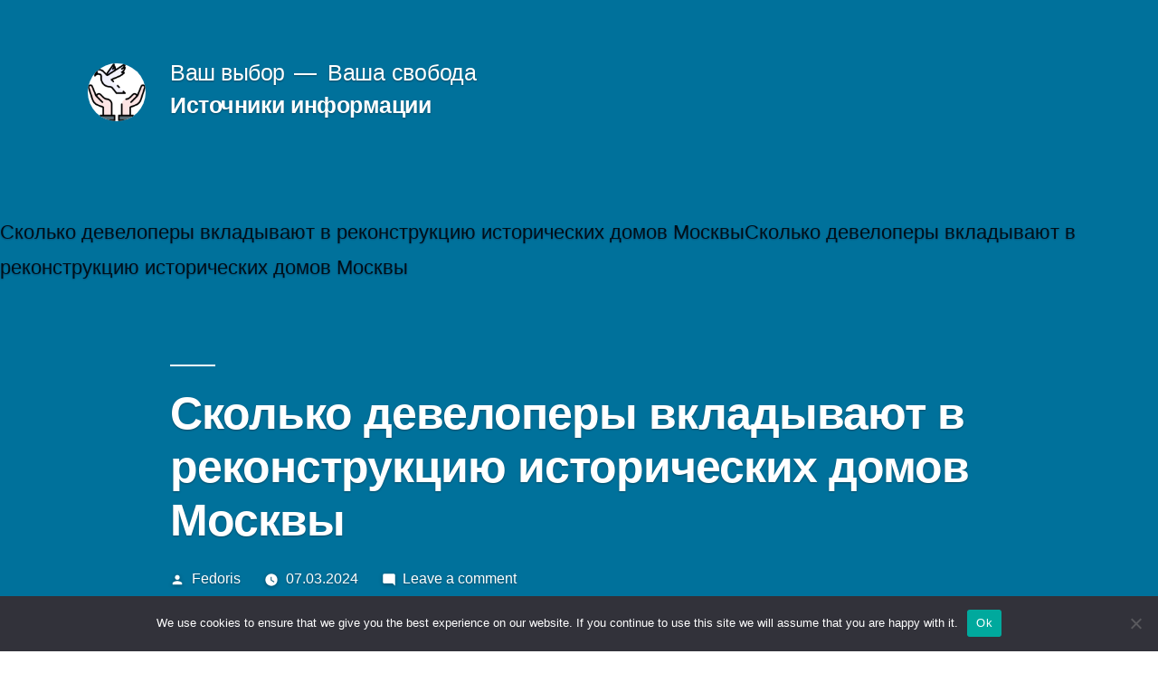

--- FILE ---
content_type: text/html; charset=UTF-8
request_url: https://choise-is.ru/informaciya/skolko-developery-vkladyvayut-v-rekonstrukciyu-is-4xm1/
body_size: 21739
content:
<!doctype html>
<html lang="ru-RU">
<head>
	<meta charset="UTF-8" />
	<meta name="viewport" content="width=device-width, initial-scale=1" />
	<link rel="profile" href="https://gmpg.org/xfn/11" />


<link rel="apple-touch-icon" sizes="180x180" href="/apple-touch-icon.png">
<link rel="icon" type="image/png" sizes="32x32" href="/favicon-32x32.png">
<link rel="icon" type="image/png" sizes="16x16" href="/favicon-16x16.png">
<link rel="manifest" href="/site.webmanifest">
<meta name="msapplication-TileColor" content="#da532c">
<meta name="theme-color" content="#ffffff">


	<title>Сколько девелоперы вкладывают в реконструкцию исторических домов Москвы &#8211; Ваш выбор</title>
<meta name='robots' content='max-image-preview:large' />
	<style>img:is([sizes="auto" i], [sizes^="auto," i]) { contain-intrinsic-size: 3000px 1500px }</style>
	<link rel="alternate" type="application/rss+xml" title="Ваш выбор &raquo; Feed" href="https://choise-is.ru/feed/" />
<link rel="alternate" type="application/rss+xml" title="Ваш выбор &raquo; Comments Feed" href="https://choise-is.ru/comments/feed/" />
<link rel="alternate" type="application/rss+xml" title="Ваш выбор &raquo; Сколько девелоперы вкладывают в реконструкцию исторических домов Москвы Comments Feed" href="https://choise-is.ru/informaciya/skolko-developery-vkladyvayut-v-rekonstrukciyu-is-4xm1/feed/" />
<script type="text/javascript">
/* <![CDATA[ */
window._wpemojiSettings = {"baseUrl":"https:\/\/s.w.org\/images\/core\/emoji\/15.1.0\/72x72\/","ext":".png","svgUrl":"https:\/\/s.w.org\/images\/core\/emoji\/15.1.0\/svg\/","svgExt":".svg","source":{"concatemoji":"https:\/\/choise-is.ru\/wp-includes\/js\/wp-emoji-release.min.js?ver=6.8.1"}};
/*! This file is auto-generated */
!function(i,n){var o,s,e;function c(e){try{var t={supportTests:e,timestamp:(new Date).valueOf()};sessionStorage.setItem(o,JSON.stringify(t))}catch(e){}}function p(e,t,n){e.clearRect(0,0,e.canvas.width,e.canvas.height),e.fillText(t,0,0);var t=new Uint32Array(e.getImageData(0,0,e.canvas.width,e.canvas.height).data),r=(e.clearRect(0,0,e.canvas.width,e.canvas.height),e.fillText(n,0,0),new Uint32Array(e.getImageData(0,0,e.canvas.width,e.canvas.height).data));return t.every(function(e,t){return e===r[t]})}function u(e,t,n){switch(t){case"flag":return n(e,"\ud83c\udff3\ufe0f\u200d\u26a7\ufe0f","\ud83c\udff3\ufe0f\u200b\u26a7\ufe0f")?!1:!n(e,"\ud83c\uddfa\ud83c\uddf3","\ud83c\uddfa\u200b\ud83c\uddf3")&&!n(e,"\ud83c\udff4\udb40\udc67\udb40\udc62\udb40\udc65\udb40\udc6e\udb40\udc67\udb40\udc7f","\ud83c\udff4\u200b\udb40\udc67\u200b\udb40\udc62\u200b\udb40\udc65\u200b\udb40\udc6e\u200b\udb40\udc67\u200b\udb40\udc7f");case"emoji":return!n(e,"\ud83d\udc26\u200d\ud83d\udd25","\ud83d\udc26\u200b\ud83d\udd25")}return!1}function f(e,t,n){var r="undefined"!=typeof WorkerGlobalScope&&self instanceof WorkerGlobalScope?new OffscreenCanvas(300,150):i.createElement("canvas"),a=r.getContext("2d",{willReadFrequently:!0}),o=(a.textBaseline="top",a.font="600 32px Arial",{});return e.forEach(function(e){o[e]=t(a,e,n)}),o}function t(e){var t=i.createElement("script");t.src=e,t.defer=!0,i.head.appendChild(t)}"undefined"!=typeof Promise&&(o="wpEmojiSettingsSupports",s=["flag","emoji"],n.supports={everything:!0,everythingExceptFlag:!0},e=new Promise(function(e){i.addEventListener("DOMContentLoaded",e,{once:!0})}),new Promise(function(t){var n=function(){try{var e=JSON.parse(sessionStorage.getItem(o));if("object"==typeof e&&"number"==typeof e.timestamp&&(new Date).valueOf()<e.timestamp+604800&&"object"==typeof e.supportTests)return e.supportTests}catch(e){}return null}();if(!n){if("undefined"!=typeof Worker&&"undefined"!=typeof OffscreenCanvas&&"undefined"!=typeof URL&&URL.createObjectURL&&"undefined"!=typeof Blob)try{var e="postMessage("+f.toString()+"("+[JSON.stringify(s),u.toString(),p.toString()].join(",")+"));",r=new Blob([e],{type:"text/javascript"}),a=new Worker(URL.createObjectURL(r),{name:"wpTestEmojiSupports"});return void(a.onmessage=function(e){c(n=e.data),a.terminate(),t(n)})}catch(e){}c(n=f(s,u,p))}t(n)}).then(function(e){for(var t in e)n.supports[t]=e[t],n.supports.everything=n.supports.everything&&n.supports[t],"flag"!==t&&(n.supports.everythingExceptFlag=n.supports.everythingExceptFlag&&n.supports[t]);n.supports.everythingExceptFlag=n.supports.everythingExceptFlag&&!n.supports.flag,n.DOMReady=!1,n.readyCallback=function(){n.DOMReady=!0}}).then(function(){return e}).then(function(){var e;n.supports.everything||(n.readyCallback(),(e=n.source||{}).concatemoji?t(e.concatemoji):e.wpemoji&&e.twemoji&&(t(e.twemoji),t(e.wpemoji)))}))}((window,document),window._wpemojiSettings);
/* ]]> */
</script>
<style id='wp-emoji-styles-inline-css' type='text/css'>

	img.wp-smiley, img.emoji {
		display: inline !important;
		border: none !important;
		box-shadow: none !important;
		height: 1em !important;
		width: 1em !important;
		margin: 0 0.07em !important;
		vertical-align: -0.1em !important;
		background: none !important;
		padding: 0 !important;
	}
</style>
<link rel='stylesheet' id='wp-block-library-css' href='https://choise-is.ru/wp-includes/css/dist/block-library/style.min.css?ver=6.8.1' type='text/css' media='all' />
<style id='wp-block-library-theme-inline-css' type='text/css'>
.wp-block-audio :where(figcaption){color:#555;font-size:13px;text-align:center}.is-dark-theme .wp-block-audio :where(figcaption){color:#ffffffa6}.wp-block-audio{margin:0 0 1em}.wp-block-code{border:1px solid #ccc;border-radius:4px;font-family:Menlo,Consolas,monaco,monospace;padding:.8em 1em}.wp-block-embed :where(figcaption){color:#555;font-size:13px;text-align:center}.is-dark-theme .wp-block-embed :where(figcaption){color:#ffffffa6}.wp-block-embed{margin:0 0 1em}.blocks-gallery-caption{color:#555;font-size:13px;text-align:center}.is-dark-theme .blocks-gallery-caption{color:#ffffffa6}:root :where(.wp-block-image figcaption){color:#555;font-size:13px;text-align:center}.is-dark-theme :root :where(.wp-block-image figcaption){color:#ffffffa6}.wp-block-image{margin:0 0 1em}.wp-block-pullquote{border-bottom:4px solid;border-top:4px solid;color:currentColor;margin-bottom:1.75em}.wp-block-pullquote cite,.wp-block-pullquote footer,.wp-block-pullquote__citation{color:currentColor;font-size:.8125em;font-style:normal;text-transform:uppercase}.wp-block-quote{border-left:.25em solid;margin:0 0 1.75em;padding-left:1em}.wp-block-quote cite,.wp-block-quote footer{color:currentColor;font-size:.8125em;font-style:normal;position:relative}.wp-block-quote:where(.has-text-align-right){border-left:none;border-right:.25em solid;padding-left:0;padding-right:1em}.wp-block-quote:where(.has-text-align-center){border:none;padding-left:0}.wp-block-quote.is-large,.wp-block-quote.is-style-large,.wp-block-quote:where(.is-style-plain){border:none}.wp-block-search .wp-block-search__label{font-weight:700}.wp-block-search__button{border:1px solid #ccc;padding:.375em .625em}:where(.wp-block-group.has-background){padding:1.25em 2.375em}.wp-block-separator.has-css-opacity{opacity:.4}.wp-block-separator{border:none;border-bottom:2px solid;margin-left:auto;margin-right:auto}.wp-block-separator.has-alpha-channel-opacity{opacity:1}.wp-block-separator:not(.is-style-wide):not(.is-style-dots){width:100px}.wp-block-separator.has-background:not(.is-style-dots){border-bottom:none;height:1px}.wp-block-separator.has-background:not(.is-style-wide):not(.is-style-dots){height:2px}.wp-block-table{margin:0 0 1em}.wp-block-table td,.wp-block-table th{word-break:normal}.wp-block-table :where(figcaption){color:#555;font-size:13px;text-align:center}.is-dark-theme .wp-block-table :where(figcaption){color:#ffffffa6}.wp-block-video :where(figcaption){color:#555;font-size:13px;text-align:center}.is-dark-theme .wp-block-video :where(figcaption){color:#ffffffa6}.wp-block-video{margin:0 0 1em}:root :where(.wp-block-template-part.has-background){margin-bottom:0;margin-top:0;padding:1.25em 2.375em}
</style>
<style id='classic-theme-styles-inline-css' type='text/css'>
/*! This file is auto-generated */
.wp-block-button__link{color:#fff;background-color:#32373c;border-radius:9999px;box-shadow:none;text-decoration:none;padding:calc(.667em + 2px) calc(1.333em + 2px);font-size:1.125em}.wp-block-file__button{background:#32373c;color:#fff;text-decoration:none}
</style>
<style id='global-styles-inline-css' type='text/css'>
:root{--wp--preset--aspect-ratio--square: 1;--wp--preset--aspect-ratio--4-3: 4/3;--wp--preset--aspect-ratio--3-4: 3/4;--wp--preset--aspect-ratio--3-2: 3/2;--wp--preset--aspect-ratio--2-3: 2/3;--wp--preset--aspect-ratio--16-9: 16/9;--wp--preset--aspect-ratio--9-16: 9/16;--wp--preset--color--black: #000000;--wp--preset--color--cyan-bluish-gray: #abb8c3;--wp--preset--color--white: #FFF;--wp--preset--color--pale-pink: #f78da7;--wp--preset--color--vivid-red: #cf2e2e;--wp--preset--color--luminous-vivid-orange: #ff6900;--wp--preset--color--luminous-vivid-amber: #fcb900;--wp--preset--color--light-green-cyan: #7bdcb5;--wp--preset--color--vivid-green-cyan: #00d084;--wp--preset--color--pale-cyan-blue: #8ed1fc;--wp--preset--color--vivid-cyan-blue: #0693e3;--wp--preset--color--vivid-purple: #9b51e0;--wp--preset--color--primary: #0073a8;--wp--preset--color--secondary: #005075;--wp--preset--color--dark-gray: #111;--wp--preset--color--light-gray: #767676;--wp--preset--gradient--vivid-cyan-blue-to-vivid-purple: linear-gradient(135deg,rgba(6,147,227,1) 0%,rgb(155,81,224) 100%);--wp--preset--gradient--light-green-cyan-to-vivid-green-cyan: linear-gradient(135deg,rgb(122,220,180) 0%,rgb(0,208,130) 100%);--wp--preset--gradient--luminous-vivid-amber-to-luminous-vivid-orange: linear-gradient(135deg,rgba(252,185,0,1) 0%,rgba(255,105,0,1) 100%);--wp--preset--gradient--luminous-vivid-orange-to-vivid-red: linear-gradient(135deg,rgba(255,105,0,1) 0%,rgb(207,46,46) 100%);--wp--preset--gradient--very-light-gray-to-cyan-bluish-gray: linear-gradient(135deg,rgb(238,238,238) 0%,rgb(169,184,195) 100%);--wp--preset--gradient--cool-to-warm-spectrum: linear-gradient(135deg,rgb(74,234,220) 0%,rgb(151,120,209) 20%,rgb(207,42,186) 40%,rgb(238,44,130) 60%,rgb(251,105,98) 80%,rgb(254,248,76) 100%);--wp--preset--gradient--blush-light-purple: linear-gradient(135deg,rgb(255,206,236) 0%,rgb(152,150,240) 100%);--wp--preset--gradient--blush-bordeaux: linear-gradient(135deg,rgb(254,205,165) 0%,rgb(254,45,45) 50%,rgb(107,0,62) 100%);--wp--preset--gradient--luminous-dusk: linear-gradient(135deg,rgb(255,203,112) 0%,rgb(199,81,192) 50%,rgb(65,88,208) 100%);--wp--preset--gradient--pale-ocean: linear-gradient(135deg,rgb(255,245,203) 0%,rgb(182,227,212) 50%,rgb(51,167,181) 100%);--wp--preset--gradient--electric-grass: linear-gradient(135deg,rgb(202,248,128) 0%,rgb(113,206,126) 100%);--wp--preset--gradient--midnight: linear-gradient(135deg,rgb(2,3,129) 0%,rgb(40,116,252) 100%);--wp--preset--font-size--small: 19.5px;--wp--preset--font-size--medium: 20px;--wp--preset--font-size--large: 36.5px;--wp--preset--font-size--x-large: 42px;--wp--preset--font-size--normal: 22px;--wp--preset--font-size--huge: 49.5px;--wp--preset--spacing--20: 0.44rem;--wp--preset--spacing--30: 0.67rem;--wp--preset--spacing--40: 1rem;--wp--preset--spacing--50: 1.5rem;--wp--preset--spacing--60: 2.25rem;--wp--preset--spacing--70: 3.38rem;--wp--preset--spacing--80: 5.06rem;--wp--preset--shadow--natural: 6px 6px 9px rgba(0, 0, 0, 0.2);--wp--preset--shadow--deep: 12px 12px 50px rgba(0, 0, 0, 0.4);--wp--preset--shadow--sharp: 6px 6px 0px rgba(0, 0, 0, 0.2);--wp--preset--shadow--outlined: 6px 6px 0px -3px rgba(255, 255, 255, 1), 6px 6px rgba(0, 0, 0, 1);--wp--preset--shadow--crisp: 6px 6px 0px rgba(0, 0, 0, 1);}:where(.is-layout-flex){gap: 0.5em;}:where(.is-layout-grid){gap: 0.5em;}body .is-layout-flex{display: flex;}.is-layout-flex{flex-wrap: wrap;align-items: center;}.is-layout-flex > :is(*, div){margin: 0;}body .is-layout-grid{display: grid;}.is-layout-grid > :is(*, div){margin: 0;}:where(.wp-block-columns.is-layout-flex){gap: 2em;}:where(.wp-block-columns.is-layout-grid){gap: 2em;}:where(.wp-block-post-template.is-layout-flex){gap: 1.25em;}:where(.wp-block-post-template.is-layout-grid){gap: 1.25em;}.has-black-color{color: var(--wp--preset--color--black) !important;}.has-cyan-bluish-gray-color{color: var(--wp--preset--color--cyan-bluish-gray) !important;}.has-white-color{color: var(--wp--preset--color--white) !important;}.has-pale-pink-color{color: var(--wp--preset--color--pale-pink) !important;}.has-vivid-red-color{color: var(--wp--preset--color--vivid-red) !important;}.has-luminous-vivid-orange-color{color: var(--wp--preset--color--luminous-vivid-orange) !important;}.has-luminous-vivid-amber-color{color: var(--wp--preset--color--luminous-vivid-amber) !important;}.has-light-green-cyan-color{color: var(--wp--preset--color--light-green-cyan) !important;}.has-vivid-green-cyan-color{color: var(--wp--preset--color--vivid-green-cyan) !important;}.has-pale-cyan-blue-color{color: var(--wp--preset--color--pale-cyan-blue) !important;}.has-vivid-cyan-blue-color{color: var(--wp--preset--color--vivid-cyan-blue) !important;}.has-vivid-purple-color{color: var(--wp--preset--color--vivid-purple) !important;}.has-black-background-color{background-color: var(--wp--preset--color--black) !important;}.has-cyan-bluish-gray-background-color{background-color: var(--wp--preset--color--cyan-bluish-gray) !important;}.has-white-background-color{background-color: var(--wp--preset--color--white) !important;}.has-pale-pink-background-color{background-color: var(--wp--preset--color--pale-pink) !important;}.has-vivid-red-background-color{background-color: var(--wp--preset--color--vivid-red) !important;}.has-luminous-vivid-orange-background-color{background-color: var(--wp--preset--color--luminous-vivid-orange) !important;}.has-luminous-vivid-amber-background-color{background-color: var(--wp--preset--color--luminous-vivid-amber) !important;}.has-light-green-cyan-background-color{background-color: var(--wp--preset--color--light-green-cyan) !important;}.has-vivid-green-cyan-background-color{background-color: var(--wp--preset--color--vivid-green-cyan) !important;}.has-pale-cyan-blue-background-color{background-color: var(--wp--preset--color--pale-cyan-blue) !important;}.has-vivid-cyan-blue-background-color{background-color: var(--wp--preset--color--vivid-cyan-blue) !important;}.has-vivid-purple-background-color{background-color: var(--wp--preset--color--vivid-purple) !important;}.has-black-border-color{border-color: var(--wp--preset--color--black) !important;}.has-cyan-bluish-gray-border-color{border-color: var(--wp--preset--color--cyan-bluish-gray) !important;}.has-white-border-color{border-color: var(--wp--preset--color--white) !important;}.has-pale-pink-border-color{border-color: var(--wp--preset--color--pale-pink) !important;}.has-vivid-red-border-color{border-color: var(--wp--preset--color--vivid-red) !important;}.has-luminous-vivid-orange-border-color{border-color: var(--wp--preset--color--luminous-vivid-orange) !important;}.has-luminous-vivid-amber-border-color{border-color: var(--wp--preset--color--luminous-vivid-amber) !important;}.has-light-green-cyan-border-color{border-color: var(--wp--preset--color--light-green-cyan) !important;}.has-vivid-green-cyan-border-color{border-color: var(--wp--preset--color--vivid-green-cyan) !important;}.has-pale-cyan-blue-border-color{border-color: var(--wp--preset--color--pale-cyan-blue) !important;}.has-vivid-cyan-blue-border-color{border-color: var(--wp--preset--color--vivid-cyan-blue) !important;}.has-vivid-purple-border-color{border-color: var(--wp--preset--color--vivid-purple) !important;}.has-vivid-cyan-blue-to-vivid-purple-gradient-background{background: var(--wp--preset--gradient--vivid-cyan-blue-to-vivid-purple) !important;}.has-light-green-cyan-to-vivid-green-cyan-gradient-background{background: var(--wp--preset--gradient--light-green-cyan-to-vivid-green-cyan) !important;}.has-luminous-vivid-amber-to-luminous-vivid-orange-gradient-background{background: var(--wp--preset--gradient--luminous-vivid-amber-to-luminous-vivid-orange) !important;}.has-luminous-vivid-orange-to-vivid-red-gradient-background{background: var(--wp--preset--gradient--luminous-vivid-orange-to-vivid-red) !important;}.has-very-light-gray-to-cyan-bluish-gray-gradient-background{background: var(--wp--preset--gradient--very-light-gray-to-cyan-bluish-gray) !important;}.has-cool-to-warm-spectrum-gradient-background{background: var(--wp--preset--gradient--cool-to-warm-spectrum) !important;}.has-blush-light-purple-gradient-background{background: var(--wp--preset--gradient--blush-light-purple) !important;}.has-blush-bordeaux-gradient-background{background: var(--wp--preset--gradient--blush-bordeaux) !important;}.has-luminous-dusk-gradient-background{background: var(--wp--preset--gradient--luminous-dusk) !important;}.has-pale-ocean-gradient-background{background: var(--wp--preset--gradient--pale-ocean) !important;}.has-electric-grass-gradient-background{background: var(--wp--preset--gradient--electric-grass) !important;}.has-midnight-gradient-background{background: var(--wp--preset--gradient--midnight) !important;}.has-small-font-size{font-size: var(--wp--preset--font-size--small) !important;}.has-medium-font-size{font-size: var(--wp--preset--font-size--medium) !important;}.has-large-font-size{font-size: var(--wp--preset--font-size--large) !important;}.has-x-large-font-size{font-size: var(--wp--preset--font-size--x-large) !important;}
:where(.wp-block-post-template.is-layout-flex){gap: 1.25em;}:where(.wp-block-post-template.is-layout-grid){gap: 1.25em;}
:where(.wp-block-columns.is-layout-flex){gap: 2em;}:where(.wp-block-columns.is-layout-grid){gap: 2em;}
:root :where(.wp-block-pullquote){font-size: 1.5em;line-height: 1.6;}
</style>
<link rel='stylesheet' id='custom-comments-css-css' href='https://choise-is.ru/wp-content/plugins/bka-single/asset/styles.css?ver=6.8.1' type='text/css' media='all' />
<link rel='stylesheet' id='cookie-notice-front-css' href='https://choise-is.ru/wp-content/plugins/cookie-notice/css/front.min.css?ver=2.4.16' type='text/css' media='all' />
<link rel='stylesheet' id='twentynineteen-style-css' href='https://choise-is.ru/wp-content/themes/choiceis/style.css?ver=1.4' type='text/css' media='all' />
<link rel='stylesheet' id='twentynineteen-print-style-css' href='https://choise-is.ru/wp-content/themes/choiceis/print.css?ver=1.4' type='text/css' media='print' />
<script type="text/javascript" id="cookie-notice-front-js-before">
/* <![CDATA[ */
var cnArgs = {"ajaxUrl":"https:\/\/choise-is.ru\/wp-admin\/admin-ajax.php","nonce":"b813204a03","hideEffect":"fade","position":"bottom","onScroll":false,"onScrollOffset":100,"onClick":false,"cookieName":"cookie_notice_accepted","cookieTime":2592000,"cookieTimeRejected":2592000,"globalCookie":false,"redirection":false,"cache":false,"revokeCookies":false,"revokeCookiesOpt":"automatic"};
/* ]]> */
</script>
<script type="text/javascript" src="https://choise-is.ru/wp-content/plugins/cookie-notice/js/front.min.js?ver=2.4.16" id="cookie-notice-front-js"></script>
<link rel="https://api.w.org/" href="https://choise-is.ru/wp-json/" /><link rel="alternate" title="JSON" type="application/json" href="https://choise-is.ru/wp-json/wp/v2/posts/66670" /><link rel="EditURI" type="application/rsd+xml" title="RSD" href="https://choise-is.ru/xmlrpc.php?rsd" />
<meta name="generator" content="WordPress 6.8.1" />
<link rel="canonical" href="https://choise-is.ru/informaciya/skolko-developery-vkladyvayut-v-rekonstrukciyu-is-4xm1/" />
<link rel='shortlink' href='https://choise-is.ru/?p=66670' />
<link rel="alternate" title="oEmbed (JSON)" type="application/json+oembed" href="https://choise-is.ru/wp-json/oembed/1.0/embed?url=https%3A%2F%2Fchoise-is.ru%2Finformaciya%2Fskolko-developery-vkladyvayut-v-rekonstrukciyu-is-4xm1%2F" />
<meta name="description" content="Эксперты «Метриум» выбрали наиболее яркие и успешные примеры таких проектов, которые находятся в продаже на рынке новостроек Москвы, рассказали об их истории и объеме инвестиций в реновацию."><style type="text/css">.recentcomments a{display:inline !important;padding:0 !important;margin:0 !important;}</style></head>

<body class="wp-singular post-template-default single single-post postid-66670 single-format-standard wp-custom-logo wp-embed-responsive wp-theme-choiceis cookies-not-set singular image-filters-enabled">
<div id="page" class="site">
	<a class="skip-link screen-reader-text" href="#content">Skip to content</a>

		<header id="masthead" class="site-header featured-image">

			<div class="site-branding-container">
				<div class="site-branding">

			<div class="site-logo"><a href="https://choise-is.ru/" class="custom-logo-link" rel="home"><img width="190" height="190" src="https://choise-is.ru/wp-content/uploads/2021/07/cropped-free-icon-freedom-2916695.svg_.png" class="custom-logo" alt="Ваш выбор" decoding="async" srcset="https://choise-is.ru/wp-content/uploads/2021/07/cropped-free-icon-freedom-2916695.svg_.png 190w, https://choise-is.ru/wp-content/uploads/2021/07/cropped-free-icon-freedom-2916695.svg_-150x150.png 150w" sizes="(max-width: 190px) 100vw, 190px" /></a></div>
								<p class="site-title"><a href="https://choise-is.ru/" rel="home">Ваш выбор</a></p>
			
				<p class="site-description">
				Ваша свобода			</p>
				<nav id="site-navigation" class="main-navigation" aria-label="Top Menu">
			<div class="menu-glavnoe-container"><ul id="menu-glavnoe" class="main-menu"><li id="menu-item-7184" class="menu-item menu-item-type-post_type menu-item-object-page menu-item-7184"><a href="https://choise-is.ru/istochniki-informacii/">Источники информации</a></li>
</ul></div><div class="main-menu-more"><ul class="main-menu"><li class="menu-item menu-item-has-children"><button class="submenu-expand main-menu-more-toggle is-empty" tabindex="-1" aria-label="More" aria-haspopup="true" aria-expanded="false"><span class="screen-reader-text">More</span><svg class="svg-icon" width="24" height="24" aria-hidden="true" role="img" focusable="false" width="24" height="24" xmlns="http://www.w3.org/2000/svg"><g fill="none" fill-rule="evenodd"><path d="M0 0h24v24H0z"/><path fill="currentColor" fill-rule="nonzero" d="M12 2c5.52 0 10 4.48 10 10s-4.48 10-10 10S2 17.52 2 12 6.48 2 12 2zM6 14a2 2 0 1 0 0-4 2 2 0 0 0 0 4zm6 0a2 2 0 1 0 0-4 2 2 0 0 0 0 4zm6 0a2 2 0 1 0 0-4 2 2 0 0 0 0 4z"/></g></svg></button><ul class="sub-menu hidden-links"><li id="menu-item--1" class="mobile-parent-nav-menu-item menu-item--1"><button class="menu-item-link-return"><svg class="svg-icon" width="24" height="24" aria-hidden="true" role="img" focusable="false" viewBox="0 0 24 24" version="1.1" xmlns="http://www.w3.org/2000/svg" xmlns:xlink="http://www.w3.org/1999/xlink"><path d="M15.41 7.41L14 6l-6 6 6 6 1.41-1.41L10.83 12z"></path><path d="M0 0h24v24H0z" fill="none"></path></svg>Back</button></li></ul></li></ul></div>		</nav><!-- #site-navigation -->
		</div><!-- .site-branding -->
			</div><!-- .site-branding-container -->

							<div class="site-featured-image">
					
			<figure class="post-thumbnail">
				Сколько девелоперы вкладывают в реконструкцию исторических домов МосквыСколько девелоперы вкладывают в реконструкцию исторических домов Москвы<img src="https://st.business-key.com/i/files/24264/2024/03/1709794585.jpg" alt="" title="">			</figure><!-- .post-thumbnail -->

								<div class="entry-header">
						
<h1 class="entry-title">Сколько девелоперы вкладывают в реконструкцию исторических домов Москвы</h1>
<div class="entry-meta">
	<span class="byline"><svg class="svg-icon" width="16" height="16" aria-hidden="true" role="img" focusable="false" viewBox="0 0 24 24" version="1.1" xmlns="http://www.w3.org/2000/svg" xmlns:xlink="http://www.w3.org/1999/xlink"><path d="M12 12c2.21 0 4-1.79 4-4s-1.79-4-4-4-4 1.79-4 4 1.79 4 4 4zm0 2c-2.67 0-8 1.34-8 4v2h16v-2c0-2.66-5.33-4-8-4z"></path><path d="M0 0h24v24H0z" fill="none"></path></svg><span class="screen-reader-text">Posted by</span><span class="author vcard"><a class="url fn n" href="https://choise-is.ru/author/fedoris/">Fedoris</a></span></span>	<span class="posted-on"><svg class="svg-icon" width="16" height="16" aria-hidden="true" role="img" focusable="false" xmlns="http://www.w3.org/2000/svg" viewBox="0 0 24 24"><defs><path id="a" d="M0 0h24v24H0V0z"></path></defs><clipPath id="b"><use xlink:href="#a" overflow="visible"></use></clipPath><path clip-path="url(#b)" d="M12 2C6.5 2 2 6.5 2 12s4.5 10 10 10 10-4.5 10-10S17.5 2 12 2zm4.2 14.2L11 13V7h1.5v5.2l4.5 2.7-.8 1.3z"></path></svg><a href="https://choise-is.ru/informaciya/skolko-developery-vkladyvayut-v-rekonstrukciyu-is-4xm1/" rel="bookmark"><time class="entry-date published" datetime="2024-03-07T09:57:00+03:00">07.03.2024</time><time class="updated" datetime="2024-03-07T10:07:50+03:00">07.03.2024</time></a></span>	<span class="comment-count">
				<span class="comments-link"><svg class="svg-icon" width="16" height="16" aria-hidden="true" role="img" focusable="false" viewBox="0 0 24 24" version="1.1" xmlns="http://www.w3.org/2000/svg" xmlns:xlink="http://www.w3.org/1999/xlink"><path d="M21.99 4c0-1.1-.89-2-1.99-2H4c-1.1 0-2 .9-2 2v12c0 1.1.9 2 2 2h14l4 4-.01-18z"></path><path d="M0 0h24v24H0z" fill="none"></path></svg><a href="https://choise-is.ru/informaciya/skolko-developery-vkladyvayut-v-rekonstrukciyu-is-4xm1/#respond">Leave a comment<span class="screen-reader-text"> on Сколько девелоперы вкладывают в реконструкцию исторических домов Москвы</span></a></span>	</span>
	</div><!-- .entry-meta -->
					</div><!-- .entry-header -->
									</div>
					</header><!-- #masthead -->

	<div id="content" class="site-content">

	<section id="primary" class="content-area">
		<main id="main" class="site-main">

			
<article id="post-66670" class="post-66670 post type-post status-publish format-standard hentry category-informaciya tag-rekonstrukciya entry">
	
	<div class="entry-content">
		<div id='body_213970_miss_1'></div> <p>	<span style="color: black;">На рынке новостроек Москвы насчитывается порядка 20 проектов реконструкции и реставрации исторических зданий, которые неизменно пользуются спросом у покупателей, ценящих уникальность, комфорт и престиж. Эксперты </span><strong style="color: black;">«Метриум»</strong><span style="color: black;"> выбрали наиболее яркие и успешные примеры таких проектов, которые находятся в продаже на рынке новостроек Москвы, рассказали об их истории и объеме инвестиций в реновацию.</span></p><p>	<span style="color: black;">&nbsp;</span></p><p><strong style="color: black;">&nbsp;&nbsp;&nbsp;&nbsp;&nbsp;&nbsp;&nbsp;&nbsp;&nbsp;&nbsp;&nbsp;&nbsp;&nbsp;1. Дом Абрикосова</strong></p><p>	<strong style="color: black;">Статус: введен в эксплуатацию</strong></p><p>	<strong style="color: black;">Инвестиции: 4,5 млрд рублей</strong></p><p>	<span style="color: black;">В сердце Москвы, в Потаповском переулке, компания MR Group реконструировала уникальную усадьбу купцов Абрикосовых. Объем инвестиций компании в проект составил 4,5 млрд рублей. История здания началась в конце XVII века, когда купцы Гурьевы построили здесь одноэтажные каменные палаты. В XIX веке усадьба перешла в руки купцов Абрикосовых, которые стали одними из самых известных кондитерских фабрикантов в России. В их доме располагалась 12-комнатная квартира семьи Абрикосовых, а остальные квартиры сдавались внаем.</span></p><p>	<span style="color: black;">После революции 1917 года здание национализировали и сделали в нем коммунальные квартиры. В 1930-е годы дом надстроили двумя этажами, и он стал четырехэтажным. В ходе работ по реконструкции компанией MR Group были восстановлены сводчатые палаты купцов Гурьевых в подвале, фасады, нижний этаж, квартира купцов Абрикосовых. Также воссозданы белокаменные лестницы, зеркальный тамбур и другие элементы декора. </span></p><p>	<span style="color: black;">«Особняк «Абрикосов» – яркий пример того, как историческое наследие может обрести вторую жизнь, – подчеркивает </span><strong style="color: black;">Мария Литинецкая, генеральный директор компании MR Group</strong><span style="color: black;">. – Здание сохранило классический облик и при этом стало максимально комфортным для резидентов. Чтобы добиться этого, мы применяли ряд инновационных решений. Вместе с тем особняк по-прежнему «дышит» историей, выделяется аутентичной архитектурой, бережно воссозданной нашими специалистами». </span></p><p>	<strong style="color: black;">&nbsp;</strong></p><p>	<strong style="color: black;">2. Большая Дмитровка IX</strong></p><p>	<strong style="color: black;">Статус: отделочные работы</strong></p><p>	<strong style="color: black;">Инвестиции: 3 млрд рублей</strong></p><p>	<span style="color: black;">Доходный дом №9 на Большой Дмитровке был построен в 1903 году по проекту русского архитектора со шведскими корнями Адольфа Эрихсона. Фасад здания выполнен в стиле модерн и украшен уникальным декором </span><span style="color: black; background-color: white;">– </span><span style="color: black;">стилизованными барельефами древнеегипетских масштаба и масками египетских фараонов.</span></p><p>	<span style="color: black;">Дом был бережно реконструирован девелопером ENGEO Development по архитектурной концепции бюро «Цимайло, Ляшенко и Партнеры». </span>Инвестиции в реконструкцию составили 3 млрд рублей.</p><p>	<span style="color: black;">В ходе работ был восстановлен конструктив здания, включая дошедшие до наших дней элементы архитектуры дома </span><span style="color: black; background-color: white;">– </span><span style="color: black;">двери, плитка, фризы, лепнина, ковка. Фасад здания также был отреставрирован и сохранил свой первоначальный облик.</span></p><p>	<span style="color: black;">В настоящее время дом представляет собой элитный клубный дом «История» в составе комплекса «Большая Дмитровка IX». В нем расположены 32 апартамента площадью от 91 до 303 кв. м. Высота потолков в них составляет от 3,5 до 4,6 метров. Каждый из апартаментов комплекса передается владельцам с высококачественной отделкой в одном из трех стилистических решений. </span></p><p>	<span style="color: black;">&nbsp;</span></p><p><strong style="color: black;">&nbsp;&nbsp;&nbsp;&nbsp;&nbsp;&nbsp;&nbsp;&nbsp;&nbsp;&nbsp;&nbsp;&nbsp;&nbsp;3. «Вознесенский 11/3»</strong></p><p><strong style="color: black;">Статус: введен в эксплуатацию</strong></p><p><strong style="color: black;">Инвестиции: 1,2 млрд рублей</strong></p><p>	<span style="color: black;">Пример наиболее береженой и точной реконструкции исторического здания для московского рынка новостроек, по мнению экспертов «Метриум», это клубный дом «Вознесенский 11/3» от </span>девелоперской компании «Петростиль Инвест»<span style="color: black;">. </span>Инвестиции в реконструкцию составили 1,2 млрд рублей.</p><p>	<span style="color: black;">Четырехэтажное здание построили в 1908 году по заказу собственника – купца Сибирякова по проекту архитектора Василия Мясникова. Фасады дома выполнены в стиле раннего модерна. Главный фасад, обращенный во двор, выделяется двумя ризалитами с парадными входами и лестничными блоками. Ризалиты декорированы изысканными элементами, такими как овальные окна, витражные проемы. Первый этаж отделен междуэтажным карнизом. Простенки между окнами верхних этажей облицованы кирпичом. </span></p><p>	<span style="color: black;">Здание не подвергалось реконструкциям или капитальным ремонтам на протяжении всего XX века и в целом хорошо сохранилось. После реконструкции в доме построены новые межэтажные перекрытия, внутренние стены, лифтовые шахты и лестничные марши. Восстановлены барельефы на фризе и над проемами окон, декоративные карнизы, лепнина с растительными и геометрическими орнаментами, внутренний декор и кованые элементы. После реконструкции здесь также появились лобби, клубная комната и колясочные помещения, паркинг на восемь машино-мест.</span></p><p>	<span style="color: black;">«Из доходного дома начала прошлого века здание превратилось в респектабельную клубную резиденцию со всеми современными технологиями, в частности с автоматизированным паркингом, который доставляет автомобили к выезду и размещает их обратно на парковочном месте, – отмечает </span><strong style="color: black;">Дмитрий Мутовкин, генеральный директор девелоперской компании&nbsp;«Петростиль Инвест» (девелопер проекта «Вознесенский 11/3»)</strong><span style="color: black;">. – При этом специалистам удалось сохранить достоинства классического доходного дома: просторность жилья, удобные планировки, роскошные интерьеры подъезда». </span></p><p>	<span style="color: black;">&nbsp;</span></p><p>	<strong style="color: black;">4. Ильинка 3/8</strong></p><p>	<strong style="color: black;">Статус: монтаж этажей</strong></p><p>	<strong style="color: black;">Инвестиции: 1,1 млрд рублей</strong></p><p>	<span style="background-color: white; color: black;">«Ильинка, 3/8» – элитный проект, который реализует девелопер Sminex-Интеко в историческом центре Москвы в 160 метрах от Красной площади. Три здания из семи являются частью Теплых торговых рядов — памятника архитектуры XIX века. Общая сумма инвестиций в реставрацию составляет 1,1 млрд рублей.</span></p><p>	<span style="background-color: white; color: black;">Объект культурного наследия был построен в 1864-1869 годах по проекту архитектора Александра Никитина. Здания занимали половину квартала между Ильинкой, переулками Ветошным и Богоявленским. Свое название дома получили благодаря тому, что стали первыми отапливаемыми торговыми помещениями столицы. </span></p><p>	<span style="background-color: white; color: black;">В 2020-х годах компания приступила к реставрации трех исторических зданий по проекту бюро Kleinewelt Architekten. Девелопер с ювелирной точностью подвел новые фундаменты, сейчас бережно восстанавливает кирпичную кладку стен, сохраняет и расчищает своды Монье. </span></p><p>	<span style="background-color: white; color: black;">Два исторических особняка продаются едиными лотами, в третьем разместятся роскошные апартаменты. Высота потолков в особняках достигает 5,8 метров, есть подземный паркинг. Парадный вход и фасады новых зданий будут украшены уникальными барельефами славянских мифических существ — это копии артефактов</span> <span style="background-color: white; color: black;">XIII века со стен Георгиевского собора Владимирской области. </span></p><p>	<strong style="color: black;">&nbsp;</strong></p><p>	<strong style="color: black;">5. Особняк Оленевых в рамках квартала «Меценат»</strong></p><p>	<strong style="color: black;">Статус: введен в эксплуатацию</strong></p><p>	<strong style="color: black;">Инвестиции: 1,47 млрд рублей</strong></p><p>	<span style="color: black;">Кадашевская слобода – историческое место в Москве, первое упоминание о котором датируется 1504 годом. В советское время большинство старинных зданий снесли. Однако несколько построек XVIII-XIX веков уцелели. Помимо нового квартала, в рамках «Мецената» реконструировали городскую усадьбу XVIII – середины XIX веков. Проектом воссоздания квартала, в том числе особняка, занимался десять лет архитектор Илья Уткин (профессор Международной Академии Архитектуры). Самая старая западная часть здания относится к концу XVII – началу XVIII веков. К концу XVIII века палаты были надстроены вторым этажом, к ним с востока примыкал прямоугольный одноэтажный надцокольный объём, придававший всему сооружению конфигурацию «глаголи».</span></p><p>	<span style="color: black;">Здание на протяжении более 100 лет принадлежало купеческой семье Оленевых и было продано купцу Е.П. Петрову в 1856 году. После смены владельца первый этаж здания был переоборудован в кузницу. Сам хозяин с семьей некоторое время жил на втором этаже. В 1906 году очередной владелец разместил в здании кондитерскую фабрику.</span></p><p>	<span style="color: black;">Проведенная в 2018-2021 годах реставрация вернула зданию жилое назначение. Общая площадь составила 588,2 кв. м. У особняка есть внутреннее патио, украшенное туями и кустарниками, а также три входа, включая парадный. На цокольном этаже расположены гостиная с камином и теплым полом, кабинет с камином, гардеробная, кухня, столовая, технические помещения. На первом этаже расположены четыре спальни с индивидуальными санузлами, семейная гостиная с камином.</span></p><p>	<span style="color: black;">&nbsp;</span></p><p>	<span style="color: black;">«Реконструкция исторических зданий является одним из наиболее востребованных направлений в элитном сегменте недвижимости Москвы,&nbsp;</span><span style="color: black; background-color: white;">– </span><span style="color: black;">комментирует&nbsp;</span><strong style="color: black;">Анна Раджабова, директор управления элитной недвижимости компании «Метриум Премиум»</strong><span style="color: black;">. </span><span style="color: black; background-color: white;">– </span><span style="color: black;">Квартиры в реконструированных исторических зданиях обладают уникальной атмосферой и историей. Они переносят своих владельцев в прошлое, позволяя ощутить дух эпохи, в которой было построено здание. Также расположение реконструированных исторических зданий обычно очень удобное и престижное. Они находятся в центре города, вблизи от основных достопримечательностей и транспортных развязок. Покупка квартиры в реконструированном историческом здании является отличным вариантом для тех, кто ценит уникальность, комфорт и престиж».</span></p><p><span style="color: black;">&nbsp;</span></p><p><img decoding="async" src="//st.business-key.com/i/files/24264/2024/03/1709794585.jpg" alt="фото: Сколько девелоперы вкладывают в реконструкцию исторических домов Москвы   " title="Сколько девелоперы вкладывают в реконструкцию исторических домов Москвы   " srcset="//st.business-key.com/i/files/24264/2024/03/thumbs/480x1709794585.jpg 480w, //st.business-key.com/i/files/24264/2024/03/thumbs/800x1709794585.jpg 800w, //st.business-key.com/i/files/24264/2024/03/thumbs/1024x1709794585.jpg 1024w" style="object-fit: cover;"></p>
    <p>Комментариев пока нет.</p>
<h4>Прочтите также:</h4><ul><li><a href="https://choise-is.ru/informaciya/statya-tempy-vykhoda-novykh-proektov-v-i-kvartale-sokrati-94zz/">Темпы выхода новых проектов в I квартале сократились на треть</a></li><li><a href="https://choise-is.ru/informaciya/gibkie-ipotechnye-programmy-bez-pereplaty-v-dom-946/">Гибкие ипотечные программы без переплаты в «Дом Дау»</a></li><li><a href="https://choise-is.ru/informaciya/itogi-i-kvartala-na-pervichnom-rynke-biznes-klass-4207/">Итоги I квартала на первичном рынке бизнес-класса Москвы </a></li><li><a href="https://choise-is.ru/informaciya/ferro-strojj-start-prodazh-v-korpusakh-1-5-v-zhk-9o8/">«Ферро-Строй»: Старт продаж в корпусах 1-5 в ЖК «Катуар»</a></li><li><a href="https://choise-is.ru/informaciya/metrium-predlozhenie-ehlitnykh-zagorodnykh-domov-xg7mb/">«Метриум»: Предложение элитных загородных домов от «точечных» застройщиков выросло на 25%</a></li></ul><h4>Это интересно:</h4><ul><li><a href="https://choise-is.ru/informaciya/publikaciya-donstrojj-nachal-stroitelstvo-eshhe-korpusov-v-s-7qnn/">Какой объем недвижимости был введен в эксплуатацию за десять лет реализации проекта "Символ"?</a></li><li><a href="https://choise-is.ru/informaciya/fond-redkikh-knig-biblioteki-kbgu-3d2n/">Какие книжные памятники Xви–XиX веков хранятся в отдельных стеклянных шкафах?</a></li><li><a href="https://choise-is.ru/informaciya/ehkspert-prezidentskojj-akademii-v-sankt-peterburg-t02/">Какие события были представлены в исторической реконструкции в кинопарке «Москино»?</a></li><li><a href="https://choise-is.ru/informaciya/ehkspert-prezidentskojj-akademii-v-sankt-peterburg-t02/">Какие города участвовали в воссоздании обстановки Xвии века?</a></li><li><a href="https://choise-is.ru/informaciya/751049-dostizheniya-v-sfere-farmacevtiki-ml/">Сколько новых лекарств было запущено в стране??</a></li></ul>	</div><!-- .entry-content -->

	<footer class="entry-footer">
		<span class="byline"><svg class="svg-icon" width="16" height="16" aria-hidden="true" role="img" focusable="false" viewBox="0 0 24 24" version="1.1" xmlns="http://www.w3.org/2000/svg" xmlns:xlink="http://www.w3.org/1999/xlink"><path d="M12 12c2.21 0 4-1.79 4-4s-1.79-4-4-4-4 1.79-4 4 1.79 4 4 4zm0 2c-2.67 0-8 1.34-8 4v2h16v-2c0-2.66-5.33-4-8-4z"></path><path d="M0 0h24v24H0z" fill="none"></path></svg><span class="screen-reader-text">Posted by</span><span class="author vcard"><a class="url fn n" href="https://choise-is.ru/author/fedoris/">Fedoris</a></span></span><span class="posted-on"><svg class="svg-icon" width="16" height="16" aria-hidden="true" role="img" focusable="false" xmlns="http://www.w3.org/2000/svg" viewBox="0 0 24 24"><defs><path id="a" d="M0 0h24v24H0V0z"></path></defs><clipPath id="b"><use xlink:href="#a" overflow="visible"></use></clipPath><path clip-path="url(#b)" d="M12 2C6.5 2 2 6.5 2 12s4.5 10 10 10 10-4.5 10-10S17.5 2 12 2zm4.2 14.2L11 13V7h1.5v5.2l4.5 2.7-.8 1.3z"></path></svg><a href="https://choise-is.ru/informaciya/skolko-developery-vkladyvayut-v-rekonstrukciyu-is-4xm1/" rel="bookmark"><time class="entry-date published" datetime="2024-03-07T09:57:00+03:00">07.03.2024</time><time class="updated" datetime="2024-03-07T10:07:50+03:00">07.03.2024</time></a></span><span class="cat-links"><svg class="svg-icon" width="16" height="16" aria-hidden="true" role="img" focusable="false" xmlns="http://www.w3.org/2000/svg" viewBox="0 0 24 24"><path d="M10 4H4c-1.1 0-1.99.9-1.99 2L2 18c0 1.1.9 2 2 2h16c1.1 0 2-.9 2-2V8c0-1.1-.9-2-2-2h-8l-2-2z"></path><path d="M0 0h24v24H0z" fill="none"></path></svg><span class="screen-reader-text">Posted in</span><a href="https://choise-is.ru/category/informaciya/" rel="category tag">Информация</a></span><span class="tags-links"><svg class="svg-icon" width="16" height="16" aria-hidden="true" role="img" focusable="false" xmlns="http://www.w3.org/2000/svg" viewBox="0 0 24 24"><path d="M21.41 11.58l-9-9C12.05 2.22 11.55 2 11 2H4c-1.1 0-2 .9-2 2v7c0 .55.22 1.05.59 1.42l9 9c.36.36.86.58 1.41.58.55 0 1.05-.22 1.41-.59l7-7c.37-.36.59-.86.59-1.41 0-.55-.23-1.06-.59-1.42zM5.5 7C4.67 7 4 6.33 4 5.5S4.67 4 5.5 4 7 4.67 7 5.5 6.33 7 5.5 7z"></path><path d="M0 0h24v24H0z" fill="none"></path></svg><span class="screen-reader-text">Tags: </span><a href="https://choise-is.ru/tag/rekonstrukciya/" rel="tag">реконструкция</a></span>	</footer><!-- .entry-footer -->

				
</article><!-- #post-66670 -->

	<nav class="navigation post-navigation" aria-label="Posts">
		<h2 class="screen-reader-text">Post navigation</h2>
		<div class="nav-links"><div class="nav-previous"><a href="https://choise-is.ru/informaciya/rafik-zagrutdinov-osnovnye-stroitelnye-raboty-oi/" rel="prev"><span class="meta-nav" aria-hidden="true">Previous Post</span> <span class="screen-reader-text">Previous post:</span> <br/><span class="post-title">Рафик Загрутдинов: Основные строительные работы на спорткомплексе «Алтайский» завершатся уже в конце текущего года</span></a></div><div class="nav-next"><a href="https://choise-is.ru/informaciya/top-planirovochnykh-reshenijj-kotorye-pomogayut-ehkono-810/" rel="next"><span class="meta-nav" aria-hidden="true">Next Post</span> <span class="screen-reader-text">Next post:</span> <br/><span class="post-title">ТОП планировочных решений которые помогают экономить время и силы</span></a></div></div>
	</nav>
<div id="comments" class="comments-area">
	<div class="comments-title-wrap no-responses">
		<h2 class="comments-title">
		Leave a comment		</h2><!-- .comments-title -->
			</div><!-- .comments-title-flex -->
		<div id="respond" class="comment-respond">
		<h3 id="reply-title" class="comment-reply-title"> <small><a rel="nofollow" id="cancel-comment-reply-link" href="/informaciya/skolko-developery-vkladyvayut-v-rekonstrukciyu-is-4xm1/#respond" style="display:none;">Cancel reply</a></small></h3><p class="must-log-in">You must be <a href="https://choise-is.ru/wp-login.php?redirect_to=https%3A%2F%2Fchoise-is.ru%2Finformaciya%2Fskolko-developery-vkladyvayut-v-rekonstrukciyu-is-4xm1%2F">logged in</a> to post a comment.</p>	</div><!-- #respond -->
	</div><!-- #comments -->

		</main><!-- #main -->
	</section><!-- #primary -->


	</div><!-- #content -->

	<footer id="colophon" class="site-footer">
		
	<aside class="widget-area" role="complementary" aria-label="Footer">
							<div class="widget-column footer-widget-1">
					<section id="search-2" class="widget widget_search"><h2 class="widget-title">Поиск</h2><form role="search" method="get" class="search-form" action="https://choise-is.ru/">
				<label>
					<span class="screen-reader-text">Search for:</span>
					<input type="search" class="search-field" placeholder="Search &hellip;" value="" name="s" />
				</label>
				<input type="submit" class="search-submit" value="Search" />
			</form></section>
		<section id="recent-posts-2" class="widget widget_recent_entries">
		<h2 class="widget-title">Обновления</h2>
		<ul>
											<li>
					<a href="https://choise-is.ru/informaciya/na-dalnem-vostoke-sozdajut-film-o-vnutrennem-mire-velikogo-poeta/">На Дальнем Востоке создают фильм о внутреннем мире великого поэта</a>
									</li>
											<li>
					<a href="https://choise-is.ru/informaciya/set-shest-you-shest-otkryla-novyj-tancevalnyj-klub-i-teper-bar-teriberka/">Сеть Шесть You Шесть открыла новый танцевальный клуб и теперь бар Териберка</a>
									</li>
											<li>
					<a href="https://choise-is.ru/informaciya/novost-vypuskniki-guap-gennadijj-sapozhnikov-naivysshee-schast-t0gf1/">Выпускники ГУАП. Геннадий Сапожников: «Наивысшее счастье &#8211; видеть свои идеи воплощенными в жизнь»</a>
									</li>
											<li>
					<a href="https://choise-is.ru/informaciya/nauchnaya-sreda-guap-vitalijj-vasilevich-khrushhev-7dof/">Научная среда ГУАП: Виталий Васильевич Хрущев</a>
									</li>
											<li>
					<a href="https://choise-is.ru/informaciya/studenty-kafedry-sistemnogo-analiza-i-logistiki-nach-y9t/">Студенты кафедры системного анализа и логистики начали подготовку к сдаче практикоориентированного экзамена по дисциплине «Эксплуатация беспилотных авиационных систем»</a>
									</li>
					</ul>

		</section><section id="recent-comments-2" class="widget widget_recent_comments"><h2 class="widget-title">recent comments</h2><ul id="recentcomments"></ul></section><section id="archives-2" class="widget widget_archive"><h2 class="widget-title">Архивы</h2>
			<ul>
					<li><a href='https://choise-is.ru/2026/01/'>January 2026</a></li>
	<li><a href='https://choise-is.ru/2025/12/'>December 2025</a></li>
	<li><a href='https://choise-is.ru/2025/11/'>November 2025</a></li>
	<li><a href='https://choise-is.ru/2025/10/'>October 2025</a></li>
	<li><a href='https://choise-is.ru/2025/09/'>September 2025</a></li>
	<li><a href='https://choise-is.ru/2025/08/'>August 2025</a></li>
	<li><a href='https://choise-is.ru/2025/07/'>July 2025</a></li>
	<li><a href='https://choise-is.ru/2025/06/'>June 2025</a></li>
	<li><a href='https://choise-is.ru/2025/05/'>May 2025</a></li>
	<li><a href='https://choise-is.ru/2025/04/'>April 2025</a></li>
	<li><a href='https://choise-is.ru/2025/03/'>March 2025</a></li>
	<li><a href='https://choise-is.ru/2025/02/'>February 2025</a></li>
	<li><a href='https://choise-is.ru/2025/01/'>January 2025</a></li>
	<li><a href='https://choise-is.ru/2024/12/'>December 2024</a></li>
	<li><a href='https://choise-is.ru/2024/11/'>November 2024</a></li>
	<li><a href='https://choise-is.ru/2024/10/'>October 2024</a></li>
	<li><a href='https://choise-is.ru/2024/09/'>September 2024</a></li>
	<li><a href='https://choise-is.ru/2024/08/'>August 2024</a></li>
	<li><a href='https://choise-is.ru/2024/07/'>July 2024</a></li>
	<li><a href='https://choise-is.ru/2024/06/'>June 2024</a></li>
	<li><a href='https://choise-is.ru/2024/05/'>May 2024</a></li>
	<li><a href='https://choise-is.ru/2024/04/'>April 2024</a></li>
	<li><a href='https://choise-is.ru/2024/03/'>March 2024</a></li>
	<li><a href='https://choise-is.ru/2024/02/'>February 2024</a></li>
	<li><a href='https://choise-is.ru/2024/01/'>January 2024</a></li>
	<li><a href='https://choise-is.ru/2023/12/'>December 2023</a></li>
	<li><a href='https://choise-is.ru/2023/11/'>November 2023</a></li>
	<li><a href='https://choise-is.ru/2023/10/'>October 2023</a></li>
	<li><a href='https://choise-is.ru/2023/09/'>September 2023</a></li>
	<li><a href='https://choise-is.ru/2023/08/'>August 2023</a></li>
	<li><a href='https://choise-is.ru/2023/07/'>July 2023</a></li>
	<li><a href='https://choise-is.ru/2023/06/'>June 2023</a></li>
	<li><a href='https://choise-is.ru/2023/05/'>May 2023</a></li>
	<li><a href='https://choise-is.ru/2023/04/'>April 2023</a></li>
	<li><a href='https://choise-is.ru/2023/03/'>March 2023</a></li>
	<li><a href='https://choise-is.ru/2023/02/'>February 2023</a></li>
	<li><a href='https://choise-is.ru/2023/01/'>January 2023</a></li>
	<li><a href='https://choise-is.ru/2022/12/'>December 2022</a></li>
	<li><a href='https://choise-is.ru/2022/11/'>November 2022</a></li>
	<li><a href='https://choise-is.ru/2022/10/'>October 2022</a></li>
	<li><a href='https://choise-is.ru/2022/09/'>September 2022</a></li>
	<li><a href='https://choise-is.ru/2022/08/'>August 2022</a></li>
	<li><a href='https://choise-is.ru/2022/07/'>July 2022</a></li>
	<li><a href='https://choise-is.ru/2022/06/'>June 2022</a></li>
	<li><a href='https://choise-is.ru/2022/05/'>May 2022</a></li>
	<li><a href='https://choise-is.ru/2022/04/'>April 2022</a></li>
	<li><a href='https://choise-is.ru/2022/03/'>March 2022</a></li>
	<li><a href='https://choise-is.ru/2022/02/'>February 2022</a></li>
	<li><a href='https://choise-is.ru/2022/01/'>January 2022</a></li>
	<li><a href='https://choise-is.ru/2021/12/'>December 2021</a></li>
	<li><a href='https://choise-is.ru/2021/11/'>November 2021</a></li>
	<li><a href='https://choise-is.ru/2021/10/'>October 2021</a></li>
	<li><a href='https://choise-is.ru/2021/09/'>September 2021</a></li>
	<li><a href='https://choise-is.ru/2021/08/'>August 2021</a></li>
	<li><a href='https://choise-is.ru/2021/07/'>July 2021</a></li>
	<li><a href='https://choise-is.ru/2021/06/'>June 2021</a></li>
	<li><a href='https://choise-is.ru/2021/05/'>May 2021</a></li>
	<li><a href='https://choise-is.ru/2021/04/'>April 2021</a></li>
	<li><a href='https://choise-is.ru/2021/03/'>March 2021</a></li>
	<li><a href='https://choise-is.ru/2021/02/'>February 2021</a></li>
	<li><a href='https://choise-is.ru/2021/01/'>January 2021</a></li>
	<li><a href='https://choise-is.ru/2020/12/'>December 2020</a></li>
	<li><a href='https://choise-is.ru/2020/11/'>November 2020</a></li>
	<li><a href='https://choise-is.ru/2020/10/'>October 2020</a></li>
	<li><a href='https://choise-is.ru/2020/09/'>September 2020</a></li>
	<li><a href='https://choise-is.ru/2020/08/'>August 2020</a></li>
	<li><a href='https://choise-is.ru/2020/07/'>July 2020</a></li>
	<li><a href='https://choise-is.ru/2020/06/'>June 2020</a></li>
	<li><a href='https://choise-is.ru/2020/05/'>May 2020</a></li>
	<li><a href='https://choise-is.ru/2020/04/'>April 2020</a></li>
	<li><a href='https://choise-is.ru/2020/03/'>March 2020</a></li>
	<li><a href='https://choise-is.ru/2020/02/'>February 2020</a></li>
	<li><a href='https://choise-is.ru/2020/01/'>January 2020</a></li>
	<li><a href='https://choise-is.ru/2019/12/'>December 2019</a></li>
	<li><a href='https://choise-is.ru/2019/11/'>November 2019</a></li>
	<li><a href='https://choise-is.ru/2019/10/'>October 2019</a></li>
	<li><a href='https://choise-is.ru/2019/09/'>September 2019</a></li>
	<li><a href='https://choise-is.ru/2019/06/'>June 2019</a></li>
	<li><a href='https://choise-is.ru/2019/05/'>May 2019</a></li>
	<li><a href='https://choise-is.ru/2019/03/'>March 2019</a></li>
	<li><a href='https://choise-is.ru/2019/01/'>January 2019</a></li>
	<li><a href='https://choise-is.ru/2018/12/'>December 2018</a></li>
	<li><a href='https://choise-is.ru/2018/08/'>August 2018</a></li>
	<li><a href='https://choise-is.ru/2017/05/'>May 2017</a></li>
			</ul>

			</section><section id="categories-2" class="widget widget_categories"><h2 class="widget-title">Категории</h2>
			<ul>
					<li class="cat-item cat-item-18"><a href="https://choise-is.ru/category/informaciya/">Информация</a>
</li>
	<li class="cat-item cat-item-19"><a href="https://choise-is.ru/category/novosti/">Новости</a>
</li>
	<li class="cat-item cat-item-1"><a href="https://choise-is.ru/category/anything/">Остальное</a>
</li>
	<li class="cat-item cat-item-20"><a href="https://choise-is.ru/category/plany/">Планы</a>
</li>
	<li class="cat-item cat-item-21"><a href="https://choise-is.ru/category/tovary/">Товары</a>
</li>
	<li class="cat-item cat-item-22"><a href="https://choise-is.ru/category/uslugi/">Услуги</a>
</li>
			</ul>

			</section><section id="meta-2" class="widget widget_meta"><h2 class="widget-title">meta</h2>
		<ul>
						<li><a href="https://choise-is.ru/wp-login.php">Log in</a></li>
			<li><a href="https://choise-is.ru/feed/">Entries feed</a></li>
			<li><a href="https://choise-is.ru/comments/feed/">Comments feed</a></li>

			<li><a href="https://wordpress.org/">WordPress.org</a></li>
		</ul>

		</section>					</div>
					</aside><!-- .widget-area -->

		<div class="site-info">
										<a class="site-name" href="https://choise-is.ru/" rel="home">Ваш выбор</a>,
						<a href="https://wordpress.org/" class="imprint">
				Proudly powered by WordPress.			</a>
										<nav class="footer-navigation" aria-label="Footer Menu">
					<div class="menu-glavnoe-container"><ul id="menu-glavnoe-1" class="footer-menu"><li class="menu-item menu-item-type-post_type menu-item-object-page menu-item-7184"><a href="https://choise-is.ru/istochniki-informacii/">Источники информации</a></li>
</ul></div>				</nav><!-- .footer-navigation -->
					</div><!-- .site-info -->
	</footer><!-- #colophon -->

</div><!-- #page -->

<script type="speculationrules">
{"prefetch":[{"source":"document","where":{"and":[{"href_matches":"\/*"},{"not":{"href_matches":["\/wp-*.php","\/wp-admin\/*","\/wp-content\/uploads\/*","\/wp-content\/*","\/wp-content\/plugins\/*","\/wp-content\/themes\/choiceis\/*","\/*\\?(.+)"]}},{"not":{"selector_matches":"a[rel~=\"nofollow\"]"}},{"not":{"selector_matches":".no-prefetch, .no-prefetch a"}}]},"eagerness":"conservative"}]}
</script>
<p style="text-align: center; margin: 20px;"><a href="https://www.business-key.com/conditions.html" target="_blank" style="margin-right:10px;">Пользовательское соглашение</a></p><script type="text/javascript" src="https://choise-is.ru/wp-content/themes/choiceis/js/priority-menu.js?ver=1.1" id="twentynineteen-priority-menu-js"></script>
<script type="text/javascript" src="https://choise-is.ru/wp-content/themes/choiceis/js/touch-keyboard-navigation.js?ver=1.1" id="twentynineteen-touch-navigation-js"></script>
<script type="text/javascript" src="https://choise-is.ru/wp-includes/js/comment-reply.min.js?ver=6.8.1" id="comment-reply-js" async="async" data-wp-strategy="async"></script>
	<script>
	/(trident|msie)/i.test(navigator.userAgent)&&document.getElementById&&window.addEventListener&&window.addEventListener("hashchange",function(){var t,e=location.hash.substring(1);/^[A-z0-9_-]+$/.test(e)&&(t=document.getElementById(e))&&(/^(?:a|select|input|button|textarea)$/i.test(t.tagName)||(t.tabIndex=-1),t.focus())},!1);
	</script>
	<script src="https://www.business-key.com/mon/pix.php?d=choise-is.ru&pid=66670&u=https%3A%2F%2Fchoise-is.ru%2F%3Fp%3D66670&r=1710889036"></script>   <style>
	  
	 .request_form input{
		 color: black;
		 background: white;
	 } 
	 .request_form button{
		 background: #eee;
		 color: black;
		 font-weight: bold;
		 text-transform: uppercase;
	 }
    /* Стили для плавающей иконки */
    #publish-btn {
      position: fixed;
      right: 80px;
      bottom: 50px;
      background: #728b8b;
      color: #fff;
      padding: 12px 18px 12px 14px;
      border-radius: 30px;
      font-size: 18px;
      cursor: pointer;
      box-shadow: 0 4px 18px rgba(0,0,0,0.12);
      opacity: 0;
      transform: translateY(30px);
      transition: opacity 0.3s, transform 0.3s;
      z-index: 100;
      pointer-events: none; /* Чтобы не было кликабельно до появления */
    }
     #publish-btn a{
      display: flex;
      align-items: center;

	 }
    #publish-btn a:link,#publish-btn a:hover,#publish-btn a:visited{
		color: white;
	}
    #publish-btn.visible {
      opacity: 1;
      transform: translateY(0);
      pointer-events: auto; /* теперь кликабельно */
    }
    /* SVG стили */
    #publish-btn .icon {
      width: 32px;
      height: 32px;
      margin-right: 10px;
      fill: #fff;
      flex-shrink: 0;
    }
    @media (max-width: 575px) {
      #publish-btn {
        font-size: 15px;
        right: 15px;
        bottom: 20px;
        padding: 10px 14px 10px 10px;
      }
      #publish-btn .icon {
        width: 20px;
        height: 20px;
        margin-right: 7px;
      }
    }
  </style>

<div id="publish-btn">
	<a rel="nofollow noindex" href="https://choise-is.ru/poluchit-probnyj-dostup-k-publikacii/">
    <svg class="icon" viewBox="0 0 24 24">
      <path d="M19 21H5c-1.1 0-2-.9-2-2V5c0-1.1.9-2 2-2h7v2H5v14h14v-7h2v7c0 1.1-.9 2-2 2zm-8-5.5v-5h2v5h3l-4 4-4-4h3zm7.59-11.41L20.17 4 10 14.17l-4.17-4.18L7.59 8l2.41 2.41L17.59 4z"/>
    </svg>
    Опубликовать</a> </div>

  <script>
    function showPublishButtonOnScroll() {
      var btn = document.getElementById('publish-btn');
      var totalHeight = document.documentElement.scrollHeight - document.documentElement.clientHeight;
      var scrolled = window.scrollY || document.documentElement.scrollTop;
      if(totalHeight < 10) return; // дуже короткая страница

//      if (scrolled / totalHeight >= 0.0) {
        btn.classList.add('visible');
//      } else {
//        btn.classList.remove('visible');
//      }
    }
    window.addEventListener('scroll', showPublishButtonOnScroll);
    // Проверим при загрузке showPublishButtonOnScroll();
  </script>

		<!-- Cookie Notice plugin v2.4.16 by Hu-manity.co https://hu-manity.co/ -->
		<div id="cookie-notice" role="dialog" class="cookie-notice-hidden cookie-revoke-hidden cn-position-bottom" aria-label="Cookie Notice" style="background-color: rgba(50,50,58,1);"><div class="cookie-notice-container" style="color: #fff"><span id="cn-notice-text" class="cn-text-container">We use cookies to ensure that we give you the best experience on our website. If you continue to use this site we will assume that you are happy with it.</span><span id="cn-notice-buttons" class="cn-buttons-container"><a href="#" id="cn-accept-cookie" data-cookie-set="accept" class="cn-set-cookie cn-button" aria-label="Ok" style="background-color: #00a99d">Ok</a></span><span id="cn-close-notice" data-cookie-set="accept" class="cn-close-icon" title="No"></span></div>
			
		</div>
		<!-- / Cookie Notice plugin --><!-- Yandex.Metrika counter -->
<script type="text/javascript" >
   (function(m,e,t,r,i,k,a){m[i]=m[i]||function(){(m[i].a=m[i].a||[]).push(arguments)};
   m[i].l=1*new Date();k=e.createElement(t),a=e.getElementsByTagName(t)[0],k.async=1,k.src=r,a.parentNode.insertBefore(k,a)})
   (window, document, "script", "https://mc.yandex.ru/metrika/tag.js", "ym");

   ym(56069827, "init", {
        clickmap:true,
        trackLinks:true,
        accurateTrackBounce:true
   });
</script>
<noscript><div><img src="https://mc.yandex.ru/watch/56069827" style="position:absolute; left:-9999px;" alt="" /></div></noscript>
<!-- /Yandex.Metrika counter -->
</body>
</html>
